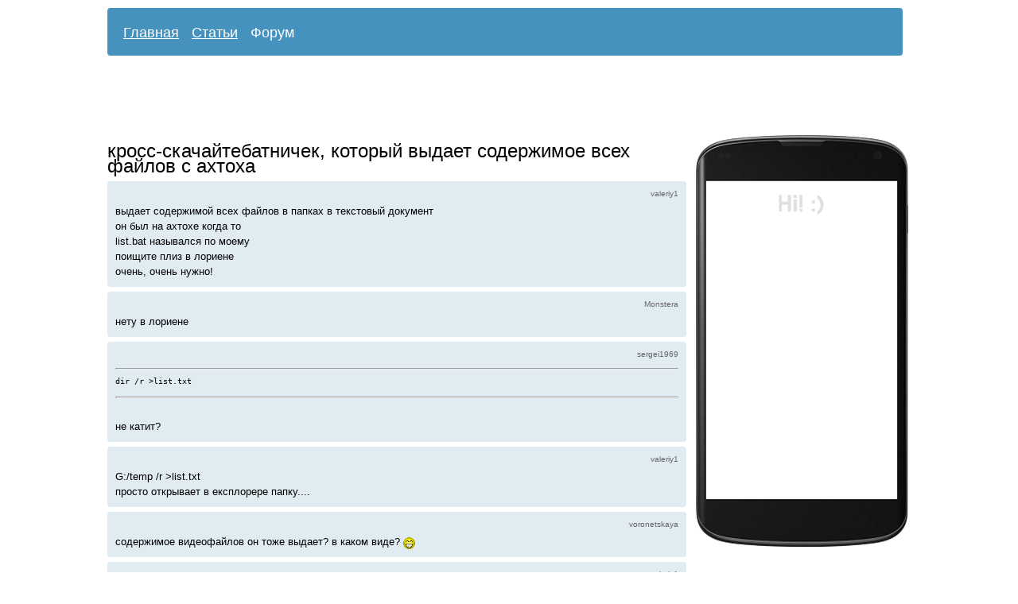

--- FILE ---
content_type: text/html; charset=utf-8
request_url: http://zavelos.ru/forum/1120-kross-skachaytebatnichek-kotoryiy-vyidaet-soderzhimoe-vseh-faylov-s-ahtoha
body_size: 3896
content:
<!DOCTYPE html PUBLIC "-//W3C//DTD XHTML 1.0 Transitional//EN" "http://www.w3.org/TR/xhtml1/DTD/xhtml1-transitional.dtd">
<html xmlns="http://www.w3.org/1999/xhtml">
<head>
	<meta http-equiv="Content-Type" content="text/html; charset=utf-8" />
	<title>кросс-скачайтебатничек, который выдает содержимое всех файлов с ахтоха</title>
	<meta name="description" content="кросс-скачайтебатничек, который выдает содержимое всех файлов с ахтоха" />
	<meta name="keywords" content="" />
	<link media="all" href="/css/style.css?v=1" type="text/css" rel="stylesheet" />
	<link rel="shortcut icon" href="/favicon.ico" type="image/x-icon" />
</head>
<body>

<div id="wrap">
		<div id="menu">
				<ul>
						<li><a href="/" >Главная</a></li>
						<li><a href="/articles/" >Статьи</a></li>
						<li><a href="/forum/" class="active">Форум</a></li>
				</ul>
		</div>
					<script async src="//pagead2.googlesyndication.com/pagead/js/adsbygoogle.js"></script>
<ins class="adsbygoogle"
     style="display:inline-block;width:970px;height:90px"
     data-ad-client="ca-pub-7201138393677675"
     data-ad-slot="9691345137"></ins>
<script>
(adsbygoogle = window.adsbygoogle || []).push({});  
</script>				<div id="content">

			<h1>кросс-скачайтебатничек, который выдает содержимое всех файлов с ахтоха</h1>

<div class="comment"><p class="author"><a name="c12851"></a>valeriy1</p>выдает содержимой всех файлов в папках в текстовый документ<br />
он был на ахтохе когда то<br />
list.bat назывался по моему <br />
поищите плиз в лориене<br />
очень, очень нужно!</div>
<div class="comment"><p class="author"><a name="c12852"></a>Monstera</p>нету в лориене</div>
<div class="comment"><p class="author"><a name="c12853"></a>sergei1969</p><pre><hr>dir /r &gt;list.txt</pre><hr><br />
не катит?</div>
<div class="comment"><p class="author"><a name="c12854"></a>valeriy1</p>G:/temp /r &gt;list.txt<br />
просто открывает в експлорере папку....</div>
<div class="comment"><p class="author"><a name="c12855"></a>voronetskaya</p>содержимое видеофайлов он тоже выдает? в каком виде?  <img src="/images/graemlins/grin.gif" alt="" /></div>
<div class="comment"><p class="author"><a name="c12856"></a>valeriy1</p>всех файлов-имена!</div>
<div class="comment"><p class="author"><a name="c12857"></a>sergei1969</p>dir - это такая команда<br />
напиши эту строчку в файл list.bat и запусти его</div>
<div class="comment"><p class="author"><a name="c12858"></a>otvertka07</p><pre><hr> dir /A:D /O:N /B &gt; %tmp%/list.txt<br />
notepad.exe %tmp%/list.txt<br />
 </pre><hr> <br />
только он не файлы выводит</div>
<div class="comment"><p class="author"><a name="c12859"></a>voronetskaya</p>тока не /r а /b</div>
<div class="comment"><p class="author"><a name="c12860"></a>valeriy1</p>выдает пустой txt файл</div>
<div class="comment"><p class="author"><a name="c12861"></a>valeriy1</p>а что выдает?</div>
<div class="comment"><p class="author"><a name="c12862"></a>sergei1969</p>&gt;   в папках <br />
так что /r надо<br />
а /b - хз, наверно тоже</div>
<div class="comment"><p class="author"><a name="c12863"></a>sasha397</p>по командам консоли есть фак где-нить на русском ?</div>
<div class="comment"><p class="author"><a name="c12864"></a>evgen5555</p>А зачем?</div>
<div class="comment"><p class="author"><a name="c12865"></a>Elina74</p>dir /b /s c:\musik &gt; result.txt<br />
вместо c:\musik подставляй свою папку</div>
<div class="comment"><p class="author"><a name="c12866"></a>sasha397</p>где-то читал, что консоль в ХР на самом деле очень крутая, с ней можно сделать то, что сложно ли невозможно сделать в ГУИ...<br />
мб я и ошибаюсь...но все равно интересно</div>
<div class="comment"><p class="author"><a name="c12867"></a>maggi14</p>Откройте консоль и наберите слово help - вы столько нового узнаете <img src="/images/graemlins/smile.gif" alt="" /></div>
<div class="comment"><p class="author"><a name="c12868"></a>sasha397</p>очень смешно...<br />
как минимум, на каждую команду там столько ключей и пр аттрибутов,<br />
плюс интересно как писать большие запросы, чтоб то сначала, а потом, если так, то то сделать, иначе так..<br />
я так понимаю линуксоиды этим и занимаются<br />
просто хотелось бы понять логику постороения запросов</div>
<div class="comment"><p class="author"><a name="c12869"></a>maggi14</p>Ничего смешного. Возможностей у виндузового шелла по сравнению с досовским не сильно прибавилось, а до NT4 этим занимались не только юниксоиды, а все. Даже в школах проходили, как делать простейшие command.com- скрипты</div>
<div class="comment"><p class="author"><a name="c12870"></a>sasha397</p>ну хорошо, я в школе этого не проходил, хотя у нас и были 286 машины...<br />
так в чем дело то тогда ? сцылкой поделишься ?</div>
<div class="comment"><p class="author"><a name="c12871"></a>maggi14</p>Пардон, не понял просьбы. Нужен мануал? Немного написано в Фигурнове, немного - в виндовой хелпе. Очень подробно высвечивает не понравившийся тебе шелловский help. У меня есть старый, еще под 5ый ДОС мануал - огромный и по-английски. Впрочем, я его не читал.<br />
Если нужно что-то другое, прости, я не догнал.</div>
<div class="comment"><p class="author"><a name="c12872"></a>sasha397</p>хорошо, постараюсь конкретезировать вопрос:<br />
1) нужен подробный мануал, желательно на русском, где описывались бы сетевые и служебные команды НТ-систем<br />
2) то же но с описанием методики построения запросов (т.е. допустим, мне надо из-под консоли создать юзера, сделать ему пароль, наделить соотв. правами доступа и т.д.)</div>
<div class="comment"><p class="author"><a name="c12873"></a>maggi14</p>Тады ой. RTFM + метод проб и ошибок. Либо обратись к системщикам.</div>
<div class="comment"><p class="author"><a name="c12874"></a>dgaf</p>Егор, ставь nix, будет тебе консолька  <img src="/images/graemlins/grin.gif" alt="" /> <br />
описаний и манов хоть зачитайся</div>
<div class="comment"><p class="author"><a name="c12875"></a>sasha397</p>я бы с удовольствием, но на начальном этапе мне сдишком трудно пока - уж больно непривычно...<br />
даже кино толком не знаю, как посмотреть  <img src="/images/graemlins/crazy.gif" alt="" /></div>
<div class="comment"><p class="author"><a name="c12876"></a>dgaf</p>показать?  <img src="/images/graemlins/grin.gif" alt="" /></div>
<div class="comment"><p class="author"><a name="c12877"></a>sasha397</p>научить!  <img src="/images/graemlins/grin.gif" alt="" /></div>
<div class="comment"><p class="author"><a name="c12878"></a>Ivan8209</p>На этом уровне достаточно cmd /?<br />
---<br />
"Vyroba umelych lidi, slecno, je tovarni tajemstvi."</div>
<div class="comment"><p class="author"><a name="c702468"></a>Navaon</p>start %windir%\help\ntcmds.chm</div>
<div class="comment"><p class="author"><a name="c12879"></a>sasha397</p>спасибо!<br />
то, что нужно <img src="/images/graemlins/smile.gif" alt="" /></div>
 							<script async src="//pagead2.googlesyndication.com/pagead/js/adsbygoogle.js"></script>
<ins class="adsbygoogle" style="display:inline-block;width:728px;height:90px" data-ad-client="ca-pub-7201138393677675"  data-ad-slot="6598277931"></ins>
<script>
(adsbygoogle = window.adsbygoogle || []).push({});  
</script>			
	        
			<div class="form">
			<div class="h3">Оставить комментарий</div>
						<form action="" method="post" id="form" onsubmit="return checkComment()">
				<div>Имя или ник:</div>
			    <input type="text" name="username" id="author" value="" />

				<div>Комментарий:</div>
				<textarea name="text" id="comment" rows="8" cols="77"></textarea>

				<div><input type="submit" value="Отправить" class="submit" name="submit" /></div>
				<input type="hidden" name="topic_id" value="1120" />
				<input type="hidden" name="hash_id" id="hash_id" value="4" />
				<input type="hidden" name="hash" id="hash" value="r4w3t46u" />
			</form>
			</div>
		</div>

		
		<script type="text/javascript">
		function checkComment() {
			var hash_id = document.getElementById('hash_id').value;
			switch (hash_id) {
				
									case '1': hash = 'fw65eg'; break;
									case '2': hash = 'gsregf'; break;
									case '3': hash = 'ghjgds'; break;
									case '4': hash = '65jt8t'; break;
									case '5': hash = 'b87ikf'; break;
								
				default: hash = '';
			}
			document.getElementById('hash').setAttribute('value',hash);
			return true;
		}
		</script>
		

			<div id="right">
		    	<div id="google_right">
      <div style="padding-top:58px; padding-left:3px">
		<script async src="//pagead2.googlesyndication.com/pagead/js/adsbygoogle.js"></script>
		<ins class="adsbygoogle"   style="display:inline-block;width:240px;height:400px"   data-ad-client="ca-pub-7201138393677675"    data-ad-slot="8354212739"></ins>
		<script>(adsbygoogle = window.adsbygoogle || []).push({});</script>
      </div>
</div>		</div>
	
	<div id="footer">
			© 2005—2026 <a href="/">Завелось!</a><br /><a href="/contacts">Контакты</a>

							

				
			
						<script type="text/javascript">
			 
             window.onscroll = function() {
						    var sticky = document.getElementById('google_right');
						    if( document.body.scrollTop+document.documentElement.scrollTop > 340)
						        sticky.className = "fixed";
						    else sticky.className = "";
			};
			
			</script>
				</div>
</div>
</body>
</html>

--- FILE ---
content_type: text/html; charset=utf-8
request_url: https://www.google.com/recaptcha/api2/aframe
body_size: 267
content:
<!DOCTYPE HTML><html><head><meta http-equiv="content-type" content="text/html; charset=UTF-8"></head><body><script nonce="gSDXUrHVNciUhVt-6VLQmQ">/** Anti-fraud and anti-abuse applications only. See google.com/recaptcha */ try{var clients={'sodar':'https://pagead2.googlesyndication.com/pagead/sodar?'};window.addEventListener("message",function(a){try{if(a.source===window.parent){var b=JSON.parse(a.data);var c=clients[b['id']];if(c){var d=document.createElement('img');d.src=c+b['params']+'&rc='+(localStorage.getItem("rc::a")?sessionStorage.getItem("rc::b"):"");window.document.body.appendChild(d);sessionStorage.setItem("rc::e",parseInt(sessionStorage.getItem("rc::e")||0)+1);localStorage.setItem("rc::h",'1769567121549');}}}catch(b){}});window.parent.postMessage("_grecaptcha_ready", "*");}catch(b){}</script></body></html>